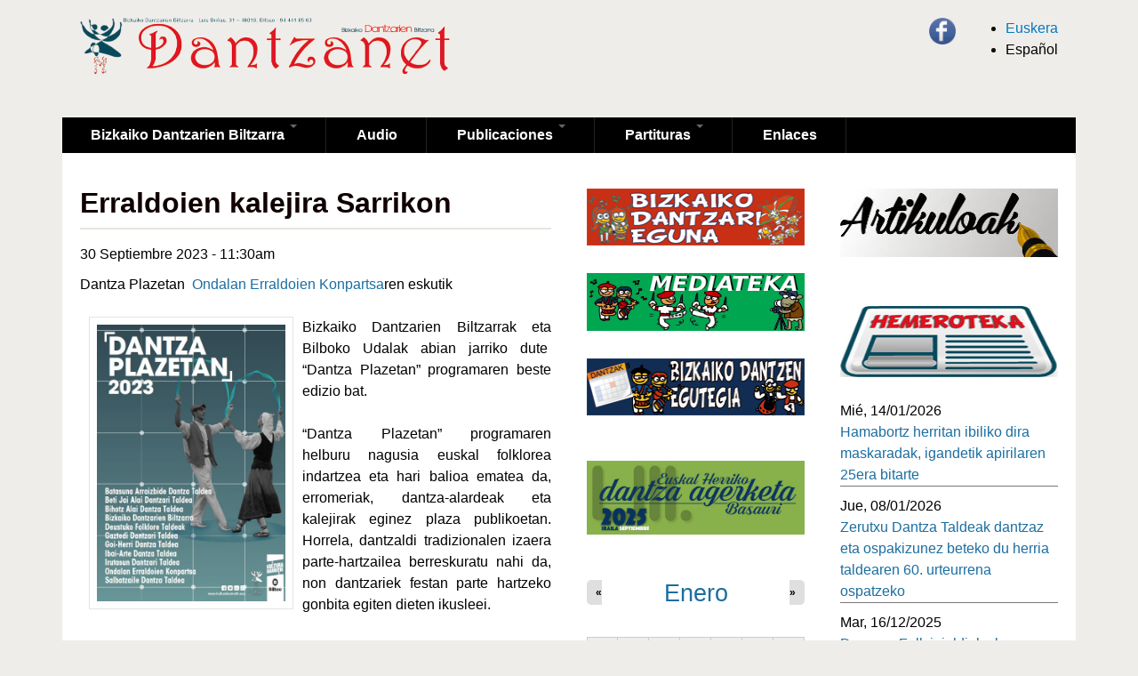

--- FILE ---
content_type: text/html; charset=utf-8
request_url: https://dantzanet.net/?q=es/node/2835
body_size: 8794
content:
<!DOCTYPE html>
<!--[if lt IE 7]><html class="lt-ie9 lt-ie8 lt-ie7" lang="es" dir="ltr"><![endif]-->
<!--[if IE 7]><html class="lt-ie9 lt-ie8" lang="es" dir="ltr"><![endif]-->
<!--[if IE 8]><html class="lt-ie9" lang="es" dir="ltr"><![endif]-->
<!--[if gt IE 8]><!--><html lang="es" dir="ltr"><!--<![endif]-->
<head>
<meta charset="utf-8" />
<meta name="Generator" content="Drupal 7 (http://drupal.org)" />
<link rel="canonical" href="/?q=es/node/2835" />
<link rel="shortlink" href="/?q=es/node/2835" />
<link rel="shortcut icon" href="https://dantzanet.net/sites/default/files/favicon_0.png" type="image/png" />
<meta name="viewport" content="width=device-width, initial-scale=1" />
<meta name="MobileOptimized" content="width" />
<meta name="HandheldFriendly" content="1" />
<meta name="apple-mobile-web-app-capable" content="yes" />
<title>Erraldoien kalejira Sarrikon | Dantzanet</title>
<link type="text/css" rel="stylesheet" href="https://dantzanet.net/sites/default/files/css/css_xE-rWrJf-fncB6ztZfd2huxqgxu4WO-qwma6Xer30m4.css" media="all" />
<link type="text/css" rel="stylesheet" href="https://dantzanet.net/sites/default/files/css/css_eey3-FOGkaD4fBZQiFvqQS6sAiz0f3rH9JzZdVVX5l8.css" media="screen" />
<style type="text/css" media="print">
<!--/*--><![CDATA[/*><!--*/
#sb-container{position:relative;}#sb-overlay{display:none;}#sb-wrapper{position:relative;top:0;left:0;}#sb-loading{display:none;}

/*]]>*/-->
</style>
<link type="text/css" rel="stylesheet" href="https://dantzanet.net/sites/default/files/css/css_DclgUcnbHhp_8jiA5X15k5g7FTH79FEYAPsX_sUPtEo.css" media="all" />
<link type="text/css" rel="stylesheet" href="https://dantzanet.net/sites/default/files/css/css_gKaw1UIEysQ1VuDB9_5ngg3gq206WmT7wH3_V1AQtrs.css" media="all" />
<link type="text/css" rel="stylesheet" href="https://cdnjs.cloudflare.com/ajax/libs/font-awesome/4.4.0/css/font-awesome.min.css" media="all" />
<link type="text/css" rel="stylesheet" href="https://dantzanet.net/sites/default/files/css/css_71KrFYORBJ9Be7BdV20kpexxexi_1j-lSiMva3cR2J4.css" media="all" />
<link type="text/css" rel="stylesheet" href="https://dantzanet.net/sites/default/files/css/css_rP5iJ-BWw4FVpOe_fVdjUyvLTPm1N_h8l6xOGKgf73Y.css" media="screen" />
<link type="text/css" rel="stylesheet" href="https://dantzanet.net/sites/default/files/css/css_YYdAcsFhCGB0pJYQEGnxjocwpgfmNVd7_-Q5bg05HsA.css" media="all" />
<link type="text/css" rel="stylesheet" href="https://dantzanet.net/sites/default/files/css/css_0-zz7-KcoCxEn3RkF0BJT6UZE98zYcOGB1Xy0R4bPZM.css" media="print" />
<link type="text/css" rel="stylesheet" href="https://dantzanet.net/sites/default/files/css/css_5j4aKsClYeudryC8_uXbX_WgJS3fwV7f0Vzq1Pci6-A.css" media="only screen" />
<link type="text/css" rel="stylesheet" href="https://dantzanet.net/sites/default/files/css/css_MqLAdMaKBPVyUn0ExrKAHs_I7dnD2uHsfPYEu2VOmdk.css" media="screen" />
<link type="text/css" rel="stylesheet" href="https://dantzanet.net/sites/default/files/css/css_ZDfxS_ciRgeCWQezLsyo3EMh5KWFbli5vMvCxpw0o9Q.css" media="only screen" />

<!--[if lt IE 9]>
<link type="text/css" rel="stylesheet" href="https://dantzanet.net/sites/default/files/css/css_3B05yNK4DyJJYoGG2Kmt7qwb7NMfEfSQ8d6U_U53ibw.css" media="screen" />
<![endif]-->
<script type="text/javascript" src="https://dantzanet.net/sites/all/modules/jquery_update/replace/jquery/1.12/jquery.min.js?v=1.12.4"></script>
<script type="text/javascript" src="https://dantzanet.net/misc/jquery-extend-3.4.0.js?v=1.12.4"></script>
<script type="text/javascript" src="https://dantzanet.net/misc/jquery-html-prefilter-3.5.0-backport.js?v=1.12.4"></script>
<script type="text/javascript" src="https://dantzanet.net/misc/jquery.once.js?v=1.2"></script>
<script type="text/javascript" src="https://dantzanet.net/misc/drupal.js?sut8ap"></script>
<script type="text/javascript" src="https://dantzanet.net/sites/all/modules/jquery_update/js/jquery_browser.js?v=0.0.1"></script>
<script type="text/javascript" src="https://dantzanet.net/sites/all/libraries/shadowbox-3.0.3/shadowbox.js?v=3.0.3"></script>
<script type="text/javascript" src="https://dantzanet.net/sites/all/modules/shadowbox/shadowbox_auto.js?v=3.0.3"></script>
<script type="text/javascript" src="https://dantzanet.net/sites/all/modules/eu_cookie_compliance/js/jquery.cookie-1.4.1.min.js?v=1.4.1"></script>
<script type="text/javascript" src="https://dantzanet.net/sites/all/modules/jquery_update/replace/jquery.form/4/jquery.form.min.js?v=4.2.1"></script>
<script type="text/javascript" src="https://dantzanet.net/misc/form-single-submit.js?v=7.98"></script>
<script type="text/javascript" src="https://dantzanet.net/misc/ajax.js?v=7.98"></script>
<script type="text/javascript" src="https://dantzanet.net/sites/all/modules/jquery_update/js/jquery_update.js?v=0.0.1"></script>
<script type="text/javascript" src="https://dantzanet.net/sites/default/files/languages/es_it8sgEUwl3iyUIFsXEL_ip1kXSxXIIxhcBy1ljX1UgI.js?sut8ap"></script>
<script type="text/javascript" src="https://dantzanet.net/sites/all/modules/views/js/base.js?sut8ap"></script>
<script type="text/javascript" src="https://dantzanet.net/misc/progress.js?v=7.98"></script>
<script type="text/javascript" src="https://dantzanet.net/sites/all/modules/views/js/ajax_view.js?sut8ap"></script>
<script type="text/javascript" src="https://dantzanet.net/sites/all/modules/tb_megamenu/js/tb-megamenu-frontend.js?sut8ap"></script>
<script type="text/javascript" src="https://dantzanet.net/sites/all/modules/tb_megamenu/js/tb-megamenu-touch.js?sut8ap"></script>
<script type="text/javascript" src="https://dantzanet.net/sites/all/modules/extlink/js/extlink.js?sut8ap"></script>
<script type="text/javascript" src="https://dantzanet.net/sites/all/themes/sky/js/scripts.js?sut8ap"></script>
<script type="text/javascript">
<!--//--><![CDATA[//><!--

          Shadowbox.path = "/sites/all/libraries/shadowbox-3.0.3/";
        
//--><!]]>
</script>
<script type="text/javascript">
<!--//--><![CDATA[//><!--
jQuery.extend(Drupal.settings, {"basePath":"\/","pathPrefix":"es\/","setHasJsCookie":0,"ajaxPageState":{"theme":"sky","theme_token":"K6lN7SmFz27_xOpCcBjS_Gvi1ofSCRf9-Ev8ScC6aoI","jquery_version":"1.12","jquery_version_token":"QCjKEtm3-CmaGKWdbDLXntXKiCY6G-FC_pzQDo3i76g","js":{"sites\/all\/modules\/jquery_update\/replace\/jquery\/1.12\/jquery.min.js":1,"misc\/jquery-extend-3.4.0.js":1,"misc\/jquery-html-prefilter-3.5.0-backport.js":1,"misc\/jquery.once.js":1,"misc\/drupal.js":1,"sites\/all\/modules\/jquery_update\/js\/jquery_browser.js":1,"sites\/all\/libraries\/shadowbox-3.0.3\/shadowbox.js":1,"sites\/all\/modules\/shadowbox\/shadowbox_auto.js":1,"sites\/all\/modules\/eu_cookie_compliance\/js\/jquery.cookie-1.4.1.min.js":1,"sites\/all\/modules\/jquery_update\/replace\/jquery.form\/4\/jquery.form.min.js":1,"misc\/form-single-submit.js":1,"misc\/ajax.js":1,"sites\/all\/modules\/jquery_update\/js\/jquery_update.js":1,"public:\/\/languages\/es_it8sgEUwl3iyUIFsXEL_ip1kXSxXIIxhcBy1ljX1UgI.js":1,"sites\/all\/modules\/views\/js\/base.js":1,"misc\/progress.js":1,"sites\/all\/modules\/views\/js\/ajax_view.js":1,"sites\/all\/modules\/tb_megamenu\/js\/tb-megamenu-frontend.js":1,"sites\/all\/modules\/tb_megamenu\/js\/tb-megamenu-touch.js":1,"sites\/all\/modules\/extlink\/js\/extlink.js":1,"sites\/all\/themes\/sky\/js\/scripts.js":1,"0":1},"css":{"modules\/system\/system.base.css":1,"modules\/system\/system.menus.css":1,"modules\/system\/system.messages.css":1,"modules\/system\/system.theme.css":1,"sites\/all\/libraries\/shadowbox-3.0.3\/shadowbox.css":1,"0":1,"modules\/book\/book.css":1,"sites\/all\/modules\/calendar\/css\/calendar_multiday.css":1,"modules\/comment\/comment.css":1,"sites\/all\/modules\/date\/date_repeat_field\/date_repeat_field.css":1,"modules\/field\/theme\/field.css":1,"modules\/node\/node.css":1,"modules\/search\/search.css":1,"modules\/user\/user.css":1,"sites\/all\/modules\/extlink\/css\/extlink.css":1,"sites\/all\/modules\/views\/css\/views.css":1,"sites\/all\/modules\/ckeditor\/css\/ckeditor.css":1,"sites\/all\/modules\/ctools\/css\/ctools.css":1,"sites\/all\/modules\/date\/date_views\/css\/date_views.css":1,"modules\/locale\/locale.css":1,"https:\/\/cdnjs.cloudflare.com\/ajax\/libs\/font-awesome\/4.4.0\/css\/font-awesome.min.css":1,"sites\/all\/modules\/tb_megamenu\/css\/bootstrap.css":1,"sites\/all\/modules\/tb_megamenu\/css\/base.css":1,"sites\/all\/modules\/tb_megamenu\/css\/default.css":1,"sites\/all\/modules\/tb_megamenu\/css\/compatibility.css":1,"sites\/all\/modules\/date\/date_api\/date.css":1,"sites\/all\/themes\/adaptivetheme\/at_core\/css\/at.settings.style.headings.css":1,"sites\/all\/themes\/adaptivetheme\/at_core\/css\/at.settings.style.image.css":1,"sites\/all\/themes\/adaptivetheme\/at_core\/css\/at.layout.css":1,"sites\/all\/themes\/sky\/css\/html-elements.css":1,"sites\/all\/themes\/sky\/css\/forms.css":1,"sites\/all\/themes\/sky\/css\/tables.css":1,"sites\/all\/themes\/sky\/css\/page.css":1,"sites\/all\/themes\/sky\/css\/articles.css":1,"sites\/all\/themes\/sky\/css\/comments.css":1,"sites\/all\/themes\/sky\/css\/fields.css":1,"sites\/all\/themes\/sky\/css\/blocks.css":1,"sites\/all\/themes\/sky\/css\/navigation.css":1,"sites\/all\/themes\/sky\/color\/colors.css":1,"sites\/all\/themes\/sky\/css\/sky.settings.style.css":1,"sites\/all\/themes\/sky\/css\/print.css":1,"public:\/\/adaptivetheme\/sky_files\/sky.responsive.layout.css":1,"public:\/\/adaptivetheme\/sky_files\/sky.fonts.css":1,"public:\/\/adaptivetheme\/sky_files\/sky.responsive.styles.css":1,"public:\/\/adaptivetheme\/sky_files\/sky.lt-ie9.layout.css":1}},"shadowbox":{"animate":1,"animateFade":1,"animSequence":"wh","auto_enable_all_images":1,"auto_gallery":1,"autoplayMovies":true,"continuous":0,"counterLimit":"10","counterType":"default","displayCounter":1,"displayNav":1,"enableKeys":1,"fadeDuration":"0.35","handleOversize":"resize","handleUnsupported":"link","initialHeight":160,"initialWidth":320,"language":"es","modal":false,"overlayColor":"#000","overlayOpacity":"0.85","resizeDuration":"0.35","showMovieControls":1,"slideshowDelay":"0","viewportPadding":20,"useSizzle":0},"views":{"ajax_path":"\/?q=es\/views\/ajax","ajaxViews":{"views_dom_id:ee95644f18293e84afdecfe0f1197edb":{"view_name":"calendar","view_display_id":"block_1","view_args":"2026-01","view_path":"node\/2835","view_base_path":"calendar-node-field-event-date\/month","view_dom_id":"ee95644f18293e84afdecfe0f1197edb","pager_element":0}}},"urlIsAjaxTrusted":{"\/?q=es\/views\/ajax":true,"\/?q=es\/search\/node":true,"\/?q=es\/node\/2835":true},"extlink":{"extTarget":"_blank","extClass":0,"extLabel":"(link is external)","extImgClass":0,"extIconPlacement":"append","extSubdomains":1,"extExclude":"","extInclude":"","extCssExclude":"","extCssExplicit":"","extAlert":0,"extAlertText":"\u003Cp\u003EThis link will take you to an external web site. We are not responsible for their content.\u003C\/p\u003E","mailtoClass":"mailto","mailtoLabel":"(link sends e-mail)","extUseFontAwesome":false},"adaptivetheme":{"sky":{"layout_settings":{"bigscreen":"two-sidebars-right","tablet_landscape":"three-col-grail","tablet_portrait":"one-col-vert","smalltouch_landscape":"one-col-vert","smalltouch_portrait":"one-col-stack"},"media_query_settings":{"bigscreen":"only screen and (min-width:1025px)","tablet_landscape":"only screen and (min-width:769px) and (max-width:1024px)","tablet_portrait":"only screen and (min-width:481px) and (max-width:768px)","smalltouch_landscape":"only screen and (min-width:321px) and (max-width:480px)","smalltouch_portrait":"only screen and (max-width:320px)"}}}});
//--><!]]>
</script>
<!--[if lt IE 9]>
<script src="https://dantzanet.net/sites/all/themes/adaptivetheme/at_core/scripts/html5.js?sut8ap"></script>
<![endif]-->
</head>
<body class="html not-front not-logged-in two-sidebars page-node page-node- page-node-2835 node-type-event i18n-es site-name-hidden atr-7.x-3.x atv-7.x-3.1 lang-es site-name-dantzanet section-node color-scheme-default sky bs-n bb-n mb-dd mbp-l rc-6 rct-6">
  <div id="skip-link" class="nocontent">
    <a href="#main-content" class="element-invisible element-focusable">Pasar al contenido principal</a>
  </div>
    <div id="page" class="container page ssc-n ssw-n ssa-l sss-n btc-n btw-b bta-l bts-n ntc-n ntw-b nta-l nts-n ctc-n ctw-b cta-l cts-n ptc-n ptw-b pta-l pts-n with-footer">

  
  <header id="header" class="clearfix" role="banner">

          <!-- start: Branding -->
      <div id="branding" class="branding-elements clearfix">

                  <div id="logo">
            <a href="/?q=es"><img class="site-logo" src="https://dantzanet.net/sites/default/files/dantzanet.png" alt="Dantzanet" /></a>          </div>
        
                  <!-- start: Site name and Slogan hgroup -->
          <div id="name-and-slogan" class="element-invisible h-group" id="name-and-slogan">

                          <h1 id="site-name" class="element-invisible" id="site-name"><a href="/?q=es" title="Página de inicio">Dantzanet</a></h1>
            
            
          </div><!-- /end #name-and-slogan -->

        
      </div><!-- /end #branding -->
    
    <div class="region region-header"><div class="region-inner clearfix"><div id="block-locale-language" class="block block-locale no-title odd first block-count-1 block-region-header block-language"  role="complementary"><div class="block-inner clearfix">  
  
  <div class="block-content content no-title"><ul class="language-switcher-locale-url"><li class="eu first"><a href="/?q=eu/node/2835" class="language-link" xml:lang="eu">Euskera</a></li><li class="es last active"><a href="/?q=es/node/2835" class="language-link active" xml:lang="es">Español</a></li></ul></div>
  </div></div><div id="block-block-35" class="block block-block no-title even last block-count-2 block-region-header block-35" ><div class="block-inner clearfix">  
  
  <div class="block-content content no-title"><p><a href="https://www.facebook.com/profile.php?id=100092646202798" target="_blank"><img alt="" src="/sites/default/files/bideoak/facebook.png" style="height:30px; width:30px" /></a></p>
</div>
  </div></div></div></div>    <div id="menu-bar" class="nav clearfix"><h2 class="menu-toggle"><a href="#">Menú</a></h2><nav id="block-tb-megamenu-main-menu" class="block block-tb-megamenu no-title menu-wrapper menu-bar-wrapper clearfix odd first last block-count-3 block-region-menu-bar block-main-menu" >  
  
  <div  class="tb-megamenu tb-megamenu-main-menu" role="navigation" aria-label="Main navigation">
      <button data-target=".nav-collapse" data-toggle="collapse" class="btn btn-navbar tb-megamenu-button" type="button">
      <i class="fa fa-reorder"></i>
    </button>
    <div class="nav-collapse  always-show">
    <ul  class="tb-megamenu-nav nav level-0 items-12">
    <li  data-id="1626" data-level="1" data-type="menu_item" data-class="" data-xicon="" data-caption="" data-alignsub="" data-group="0" data-hidewcol="0" data-hidesub="0" class="tb-megamenu-item level-1 mega dropdown">
          <a href="/?q=es/node/44"  class="dropdown-toggle" title="Bizkaiko Dantzarien Biltzarra">
                Bizkaiko Dantzarien Biltzarra                  <span class="caret"></span>
                      </a>
        <div  data-class="" data-width="" class="tb-megamenu-submenu dropdown-menu mega-dropdown-menu nav-child">
  <div class="mega-dropdown-inner">
    <div  class="tb-megamenu-row row-fluid">
  <div  data-class="" data-width="12" data-hidewcol="0" id="tb-megamenu-column-1" class="tb-megamenu-column span12  mega-col-nav">
  <div class="tb-megamenu-column-inner mega-inner clearfix">
        <ul  class="tb-megamenu-subnav mega-nav level-1 items-3">
    <li  data-id="1627" data-level="2" data-type="menu_item" data-class="" data-xicon="" data-caption="" data-alignsub="" data-group="0" data-hidewcol="0" data-hidesub="0" class="tb-megamenu-item level-2 mega">
          <a href="/?q=es/node/3315"  title="EUSKAL HERRIKO DANTZA AGERKETA - BASAURI">
                DANTZA AGERKETA                       </a>
          </li>

  <li  data-id="1628" data-level="2" data-type="menu_item" data-class="" data-xicon="" data-caption="" data-alignsub="" data-group="0" data-hidewcol="0" data-hidesub="0" class="tb-megamenu-item level-2 mega">
          <a href="/?q=es/node/295"  title="37. EZPATADANTZARI EGUNA - IZURTZAN">
                EZPATADANTZARI EGUNA                      </a>
          </li>

  <li  data-id="1629" data-level="2" data-type="menu_item" data-class="" data-xicon="" data-caption="" data-alignsub="" data-group="0" data-hidewcol="0" data-hidesub="0" class="tb-megamenu-item level-2 mega">
          <a href="/?q=es/node/341"  title="CURSOS">
                CURSOS                      </a>
          </li>
</ul>
  </div>
</div>
</div>
  </div>
</div>
  </li>

  <li  data-id="1897" data-level="1" data-type="menu_item" data-class="" data-xicon="" data-caption="" data-alignsub="" data-group="0" data-hidewcol="0" data-hidesub="0" class="tb-megamenu-item level-1 mega">
          <a href="/?q=es/node/85"  title="Audio">
                Audio                      </a>
          </li>

  <li  data-id="1662" data-level="1" data-type="menu_item" data-class="" data-xicon="" data-caption="" data-alignsub="" data-group="0" data-hidewcol="0" data-hidesub="0" class="tb-megamenu-item level-1 mega dropdown">
          <a href="/?q=es/argitalpenak"  class="dropdown-toggle" title="Publicaciones">
                Publicaciones                  <span class="caret"></span>
                      </a>
        <div  data-class="" data-width="" class="tb-megamenu-submenu dropdown-menu mega-dropdown-menu nav-child">
  <div class="mega-dropdown-inner">
    <div  class="tb-megamenu-row row-fluid">
  <div  data-class="" data-width="12" data-hidewcol="0" id="tb-megamenu-column-2" class="tb-megamenu-column span12  mega-col-nav">
  <div class="tb-megamenu-column-inner mega-inner clearfix">
        <ul  class="tb-megamenu-subnav mega-nav level-1 items-6">
    <li  data-id="1663" data-level="2" data-type="menu_item" data-class="" data-xicon="" data-caption="" data-alignsub="" data-group="0" data-hidewcol="0" data-hidesub="0" class="tb-megamenu-item level-2 mega">
          <a href="/?q=es/taxonomy/term/24"  title="DVD - Video">
                DVD - Video                      </a>
          </li>

  <li  data-id="1664" data-level="2" data-type="menu_item" data-class="" data-xicon="" data-caption="" data-alignsub="" data-group="0" data-hidewcol="0" data-hidesub="0" class="tb-megamenu-item level-2 mega">
          <a href="/?q=es/taxonomy/term/26"  title="Discos">
                Discos                      </a>
          </li>

  <li  data-id="1665" data-level="2" data-type="menu_item" data-class="" data-xicon="" data-caption="" data-alignsub="" data-group="0" data-hidewcol="0" data-hidesub="0" class="tb-megamenu-item level-2 mega">
          <a href="/?q=es/taxonomy/term/27"  title="Dantzariak">
                Dantzariak                      </a>
          </li>

  <li  data-id="1666" data-level="2" data-type="menu_item" data-class="" data-xicon="" data-caption="" data-alignsub="" data-group="0" data-hidewcol="0" data-hidesub="0" class="tb-megamenu-item level-2 mega">
          <a href="/?q=es/taxonomy/term/23"  title="Boletin">
                Boletin                      </a>
          </li>

  <li  data-id="1667" data-level="2" data-type="menu_item" data-class="" data-xicon="" data-caption="" data-alignsub="" data-group="0" data-hidewcol="0" data-hidesub="0" class="tb-megamenu-item level-2 mega">
          <a href="/?q=es/taxonomy/term/31"  title="CD-ROM">
                CD-ROM                      </a>
          </li>

  <li  data-id="1668" data-level="2" data-type="menu_item" data-class="" data-xicon="" data-caption="" data-alignsub="" data-group="0" data-hidewcol="0" data-hidesub="0" class="tb-megamenu-item level-2 mega">
          <a href="/?q=es/taxonomy/term/25"  title="Libros">
                Libros                      </a>
          </li>
</ul>
  </div>
</div>
</div>
  </div>
</div>
  </li>

  <li  data-id="1651" data-level="1" data-type="menu_item" data-class="" data-xicon="" data-caption="" data-alignsub="" data-group="0" data-hidewcol="0" data-hidesub="0" class="tb-megamenu-item level-1 mega dropdown">
          <a href="/?q=es/node/44"  class="dropdown-toggle" title="PARTITURAK">
                Partituras                  <span class="caret"></span>
                      </a>
        <div  data-class="" data-width="" class="tb-megamenu-submenu dropdown-menu mega-dropdown-menu nav-child">
  <div class="mega-dropdown-inner">
    <div  class="tb-megamenu-row row-fluid">
  <div  data-class="" data-width="12" data-hidewcol="0" id="tb-megamenu-column-3" class="tb-megamenu-column span12  mega-col-nav">
  <div class="tb-megamenu-column-inner mega-inner clearfix">
        <ul  class="tb-megamenu-subnav mega-nav level-1 items-8">
    <li  data-id="1653" data-level="2" data-type="menu_item" data-class="" data-xicon="" data-caption="" data-alignsub="" data-group="0" data-hidewcol="0" data-hidesub="0" class="tb-megamenu-item level-2 mega">
          <a href="/?q=es/node/317"  title="Andreen Soka Dantza">
                Andreen Soka Dantza                      </a>
          </li>

  <li  data-id="1652" data-level="2" data-type="menu_item" data-class="" data-xicon="" data-caption="" data-alignsub="" data-group="0" data-hidewcol="0" data-hidesub="0" class="tb-megamenu-item level-2 mega">
          <a href="/?q=es/node/316"  title="Dantzari Dantza">
                Dantzari Dantza                      </a>
          </li>

  <li  data-id="1654" data-level="2" data-type="menu_item" data-class="" data-xicon="" data-caption="" data-alignsub="" data-group="0" data-hidewcol="0" data-hidesub="0" class="tb-megamenu-item level-2 mega">
          <a href="/?q=es/node/318"  title="Gorularien dantzak">
                Gorularien dantzak                      </a>
          </li>

  <li  data-id="1655" data-level="2" data-type="menu_item" data-class="" data-xicon="" data-caption="" data-alignsub="" data-group="0" data-hidewcol="0" data-hidesub="0" class="tb-megamenu-item level-2 mega">
          <a href="/?q=es/node/319"  title="Xemeingo Ezpata dantza">
                Xemeingo Ezpata dantza                      </a>
          </li>

  <li  data-id="1656" data-level="2" data-type="menu_item" data-class="" data-xicon="" data-caption="" data-alignsub="" data-group="0" data-hidewcol="0" data-hidesub="0" class="tb-megamenu-item level-2 mega">
          <a href="/?q=es/node/320"  title="Mahigainekoa">
                Mahigainekoa                      </a>
          </li>

  <li  data-id="1657" data-level="2" data-type="menu_item" data-class="" data-xicon="" data-caption="" data-alignsub="" data-group="0" data-hidewcol="0" data-hidesub="0" class="tb-megamenu-item level-2 mega">
          <a href="/?q=es/node/321"  title="Kaixarranka">
                Kaixarranka                      </a>
          </li>

  <li  data-id="1660" data-level="2" data-type="menu_item" data-class="" data-xicon="" data-caption="" data-alignsub="" data-group="0" data-hidewcol="0" data-hidesub="0" class="tb-megamenu-item level-2 mega">
          <a href="/?q=es/node/324"  title="Alboka">
                Alboka                      </a>
          </li>

  <li  data-id="1659" data-level="2" data-type="menu_item" data-class="" data-xicon="" data-caption="" data-alignsub="" data-group="0" data-hidewcol="0" data-hidesub="0" class="tb-megamenu-item level-2 mega">
          <a href="/?q=es/node/323"  title="Busturialdeko Soka dantza">
                Busturialdeko Soka dantza                      </a>
          </li>
</ul>
  </div>
</div>
</div>
  </div>
</div>
  </li>

  <li  data-id="1661" data-level="1" data-type="menu_item" data-class="" data-xicon="" data-caption="" data-alignsub="" data-group="0" data-hidewcol="0" data-hidesub="0" class="tb-megamenu-item level-1 mega">
          <a href="/?q=es/node/279"  title="Loturak">
                Enlaces                      </a>
          </li>
</ul>
      </div>
  </div>

  </nav></div>
  </header>

  <div id="columns" class="no-menu-bar">
    <div class="columns-inner clearfix">

                  
      
      
      <div id="content-column">
        <div class="content-inner">

          
          <section id="main-content" role="main">

                                      <header id="main-content-header">

                                  <h1 id="page-title">
                    Erraldoien kalejira Sarrikon                  </h1>
                
                
              </header>
                        
            <!-- region: Main Content -->
                          <div id="content">
                <div id="block-system-main" class="block block-system no-title odd first last block-count-4 block-region-content block-main" >  
  
  <article id="node-2835" class="node node-event article odd node-lang-und node-full ia-n clearfix" role="article">

  
  
      <header class="node-header">

      
      
      
    </header>
  
  
  <div class="node-content">
  <div class="field field-name-field-event-date field-type-datetime field-label-hidden view-mode-full"><div class="field-items"><div class="field-item even"><span  class="date-display-single">30 Septiembre 2023 - 11:30am</span></div></div></div><div class="field field-name-body field-type-text-with-summary field-label-hidden view-mode-full"><div class="field-items"><div class="field-item even"><div class="field field-name-body field-type-text-with-summary field-label-hidden view-mode-full">
<div class="field-items">
<div class="field-item even">
<div class="field field-name-body field-type-text-with-summary field-label-hidden view-mode-full">
<div class="field-items">
<div class="field-item even">
<p class="rtejustify">Dantza Plazetan  <a href="http://ondalan.eus/" rel="noopener noreferrer" target="_blank">Ondalan Erraldoien Konpartsa</a>ren eskutik</p>
<p class="rtejustify"><img alt="Dantza Plazetan 2023" src="https://dantzanet.net/sites/default/files/bideoak/DantzaPlazetan2023.jpeg" style="float:left; margin-left:10px; margin-right:10px; width:40%" />Bizkaiko Dantzarien Biltzarrak eta Bilboko Udalak abian jarriko dute  “Dantza Plazetan” programaren beste edizio bat.</p>
<p class="rtejustify">“Dantza Plazetan” programaren helburu nagusia euskal folklorea indartzea eta hari balioa ematea da, erromeriak, dantza-alardeak eta kalejirak eginez plaza publikoetan. Horrela, dantzaldi tradizionalen izaera parte-hartzailea berreskuratu nahi da, non dantzariek festan parte hartzeko gonbita egiten dieten ikusleei.</p>
<p class="rtejustify">Plazetan es uno de los programas culturales de mayor tradición en Bilbao. Su objetivo es potenciar el folklore popular vasco a través de la celebración de romerías populares, alardes de danzas y pasacalles en las plazas y vías públicas.</p>
<p class="rteright"><a href="https://dantzanet.net/?q=eu/node/2816">Info gehiago</a></p>
</div>
</div>
</div>
</div>
</div>
</div>
</div></div></div>  </div>

      <nav class="clearfix"><ul class="links inline"><li class="service-links-facebook first"><a href="https://www.facebook.com/sharer.php?u=https%3A//dantzanet.net/%3Fq%3Des/node/2835&amp;t=Erraldoien%20kalejira%20Sarrikon" title="Share on Facebook" class="service-links-facebook" rel="nofollow" target="_blank"><img class="image-style-none" src="https://dantzanet.net/modules/service_links/images/facebook.png" alt="Facebook logo" /></a></li><li class="service-links-google-plus"><a href="https://plus.google.com/share?url=https%3A//dantzanet.net/%3Fq%3Des/node/2835" title="Share this on Google+" class="service-links-google-plus" rel="nofollow" target="_blank"><img class="image-style-none" src="https://dantzanet.net/modules/service_links/images/google_plus.png" alt="Google+ logo" /></a></li><li class="service-links-twitter last"><a href="https://twitter.com/share?url=https%3A//dantzanet.net/%3Fq%3Des/node/2835&amp;text=Erraldoien%20kalejira%20Sarrikon" title="Share this on Twitter" class="service-links-twitter" rel="nofollow" target="_blank"><img class="image-style-none" src="https://dantzanet.net/modules/service_links/images/twitter.png" alt="Twitter logo" /></a></li></ul></nav>
  
  
</article>

  </div>              </div>
            
            
          </section>

          
        </div>
      </div>

      <div class="region region-sidebar-first sidebar"><div class="region-inner clearfix"><div id="block-block-8" class="block block-block no-title odd first block-count-5 block-region-sidebar-first block-8" ><div class="block-inner clearfix">  
  
  <div class="block-content content no-title"><p class="rtecenter"><a href="http://dantzarieguna.net/" target="_blank"><img alt="DEguna" src="/sites/default/files/bideoak/DEguna.png" style="height:64px; width:250px" /></a></p>
<p class="rtecenter"><a href="http://dantzanet.com" target="_blank"><img alt="mediateka" src="/sites/default/files/bideoak/mediateka.png" style="height:65px; width:250px" /></a></p>
<p class="rtecenter"><a href="http://www.dantzanet.net/?q=eu/node/1338#overlay-context=eu%3Fq%3Deu"><img alt="Dantzen egutegia" src="/sites/default/files/bideoak/egutegia.png" style="height:64px; width:250px" /></a></p>
</div>
  </div></div><div id="block-block-46" class="block block-block no-title even block-count-6 block-region-sidebar-first block-46" ><div class="block-inner clearfix">  
  
  <div class="block-content content no-title"><p><a href="https://www.dantzanet.net/?q=eu/node/3310"><img alt="53 Agerketa" src="/sites/default/files/bideoak/BannerAgerketa.jpg" style="width:100%" /></a></p>
</div>
  </div></div><div id="block-views-calendar-block-1" class="block block-views no-title odd block-count-7 block-region-sidebar-first block-calendar-block-1" ><div class="block-inner clearfix">  
  
  <div class="block-content content no-title"><div class="view view-calendar view-id-calendar view-display-id-block_1 view-dom-id-ee95644f18293e84afdecfe0f1197edb">
            <div class="view-header">
          <div class="date-nav-wrapper clearfix">
    <div class="date-nav item-list">
      <div class="date-heading">
        <h3><a href="https://dantzanet.net/?q=es/calendar-node-field-event-date/month/2026-01" title="View full page month">Enero</a></h3>
      </div>
      <ul class="pager">
              <li class="date-prev">
          <a href="https://dantzanet.net/?q=es/node/2835&amp;mini=2025-12" title="Navigate to previous month" rel="nofollow">&laquo;</a>        </li>
                    <li class="date-next">
          <a href="https://dantzanet.net/?q=es/node/2835&amp;mini=2026-02" title="Navigate to next month" rel="nofollow">&raquo;</a>        </li>
            </ul>
    </div>
  </div>
    </div>
  
  
  
      <div class="view-content">
      <div class="calendar-calendar"><div class="month-view">
<table class="mini">
  <thead>
    <tr>
              <th class="days mon">
          L        </th>
              <th class="days tue">
          M        </th>
              <th class="days wed">
          M        </th>
              <th class="days thu">
          J        </th>
              <th class="days fri">
          V        </th>
              <th class="days sat">
          S        </th>
              <th class="days sun">
          D        </th>
          </tr>
  </thead>
  <tbody>
          <tr>
                  <td id="calendar-2025-12-29" class="mon mini empty">
            <div class="calendar-empty">&nbsp;</div>
          </td>
                  <td id="calendar-2025-12-30" class="tue mini empty">
            <div class="calendar-empty">&nbsp;</div>
          </td>
                  <td id="calendar-2025-12-31" class="wed mini empty">
            <div class="calendar-empty">&nbsp;</div>
          </td>
                  <td id="calendar-2026-01-01" class="thu mini past has-no-events">
            <div class="month mini-day-off"> 1 </div>
<div class="calendar-empty">&nbsp;</div>
          </td>
                  <td id="calendar-2026-01-02" class="fri mini past has-no-events">
            <div class="month mini-day-off"> 2 </div>
<div class="calendar-empty">&nbsp;</div>
          </td>
                  <td id="calendar-2026-01-03" class="sat mini past has-no-events">
            <div class="month mini-day-off"> 3 </div>
<div class="calendar-empty">&nbsp;</div>
          </td>
                  <td id="calendar-2026-01-04" class="sun mini past has-no-events">
            <div class="month mini-day-off"> 4 </div>
<div class="calendar-empty">&nbsp;</div>
          </td>
              </tr>
          <tr>
                  <td id="calendar-2026-01-05" class="mon mini past has-no-events">
            <div class="month mini-day-off"> 5 </div>
<div class="calendar-empty">&nbsp;</div>
          </td>
                  <td id="calendar-2026-01-06" class="tue mini past has-no-events">
            <div class="month mini-day-off"> 6 </div>
<div class="calendar-empty">&nbsp;</div>
          </td>
                  <td id="calendar-2026-01-07" class="wed mini past has-no-events">
            <div class="month mini-day-off"> 7 </div>
<div class="calendar-empty">&nbsp;</div>
          </td>
                  <td id="calendar-2026-01-08" class="thu mini past has-no-events">
            <div class="month mini-day-off"> 8 </div>
<div class="calendar-empty">&nbsp;</div>
          </td>
                  <td id="calendar-2026-01-09" class="fri mini past has-no-events">
            <div class="month mini-day-off"> 9 </div>
<div class="calendar-empty">&nbsp;</div>
          </td>
                  <td id="calendar-2026-01-10" class="sat mini past has-no-events">
            <div class="month mini-day-off"> 10 </div>
<div class="calendar-empty">&nbsp;</div>
          </td>
                  <td id="calendar-2026-01-11" class="sun mini past has-no-events">
            <div class="month mini-day-off"> 11 </div>
<div class="calendar-empty">&nbsp;</div>
          </td>
              </tr>
          <tr>
                  <td id="calendar-2026-01-12" class="mon mini past has-no-events">
            <div class="month mini-day-off"> 12 </div>
<div class="calendar-empty">&nbsp;</div>
          </td>
                  <td id="calendar-2026-01-13" class="tue mini past has-no-events">
            <div class="month mini-day-off"> 13 </div>
<div class="calendar-empty">&nbsp;</div>
          </td>
                  <td id="calendar-2026-01-14" class="wed mini today has-no-events">
            <div class="month mini-day-off"> 14 </div>
<div class="calendar-empty">&nbsp;</div>
          </td>
                  <td id="calendar-2026-01-15" class="thu mini future has-no-events">
            <div class="month mini-day-off"> 15 </div>
<div class="calendar-empty">&nbsp;</div>
          </td>
                  <td id="calendar-2026-01-16" class="fri mini future has-no-events">
            <div class="month mini-day-off"> 16 </div>
<div class="calendar-empty">&nbsp;</div>
          </td>
                  <td id="calendar-2026-01-17" class="sat mini future has-no-events">
            <div class="month mini-day-off"> 17 </div>
<div class="calendar-empty">&nbsp;</div>
          </td>
                  <td id="calendar-2026-01-18" class="sun mini future has-no-events">
            <div class="month mini-day-off"> 18 </div>
<div class="calendar-empty">&nbsp;</div>
          </td>
              </tr>
          <tr>
                  <td id="calendar-2026-01-19" class="mon mini future has-no-events">
            <div class="month mini-day-off"> 19 </div>
<div class="calendar-empty">&nbsp;</div>
          </td>
                  <td id="calendar-2026-01-20" class="tue mini future has-no-events">
            <div class="month mini-day-off"> 20 </div>
<div class="calendar-empty">&nbsp;</div>
          </td>
                  <td id="calendar-2026-01-21" class="wed mini future has-no-events">
            <div class="month mini-day-off"> 21 </div>
<div class="calendar-empty">&nbsp;</div>
          </td>
                  <td id="calendar-2026-01-22" class="thu mini future has-no-events">
            <div class="month mini-day-off"> 22 </div>
<div class="calendar-empty">&nbsp;</div>
          </td>
                  <td id="calendar-2026-01-23" class="fri mini future has-no-events">
            <div class="month mini-day-off"> 23 </div>
<div class="calendar-empty">&nbsp;</div>
          </td>
                  <td id="calendar-2026-01-24" class="sat mini future has-no-events">
            <div class="month mini-day-off"> 24 </div>
<div class="calendar-empty">&nbsp;</div>
          </td>
                  <td id="calendar-2026-01-25" class="sun mini future has-no-events">
            <div class="month mini-day-off"> 25 </div>
<div class="calendar-empty">&nbsp;</div>
          </td>
              </tr>
          <tr>
                  <td id="calendar-2026-01-26" class="mon mini future has-no-events">
            <div class="month mini-day-off"> 26 </div>
<div class="calendar-empty">&nbsp;</div>
          </td>
                  <td id="calendar-2026-01-27" class="tue mini future has-no-events">
            <div class="month mini-day-off"> 27 </div>
<div class="calendar-empty">&nbsp;</div>
          </td>
                  <td id="calendar-2026-01-28" class="wed mini future has-no-events">
            <div class="month mini-day-off"> 28 </div>
<div class="calendar-empty">&nbsp;</div>
          </td>
                  <td id="calendar-2026-01-29" class="thu mini future has-no-events">
            <div class="month mini-day-off"> 29 </div>
<div class="calendar-empty">&nbsp;</div>
          </td>
                  <td id="calendar-2026-01-30" class="fri mini future has-no-events">
            <div class="month mini-day-off"> 30 </div>
<div class="calendar-empty">&nbsp;</div>
          </td>
                  <td id="calendar-2026-01-31" class="sat mini future has-no-events">
            <div class="month mini-day-off"> 31 </div>
<div class="calendar-empty">&nbsp;</div>
          </td>
                  <td id="calendar-2026-02-01" class="sun mini empty">
            <div class="calendar-empty">&nbsp;</div>
          </td>
              </tr>
      </tbody>
</table>
</div></div>
    </div>
  
  
  
  
  
  
</div></div>
  </div></div><div id="block-search-form" class="block block-search no-title even last block-count-8 block-region-sidebar-first block-form"  role="search"><div class="block-inner clearfix">  
  
  <div class="block-content content no-title"><form action="/?q=es/node/2835" method="post" id="search-block-form" accept-charset="UTF-8"><div><div class="container-inline">
      <h2 class="element-invisible">Formulario de búsqueda</h2>
    <div class="form-item form-type-textfield form-item-search-block-form">
  <label class="element-invisible" for="edit-search-block-form--2">Buscar </label>
 <input title="Escriba lo que quiere buscar." type="search" id="edit-search-block-form--2" name="search_block_form" value="" size="15" maxlength="128" class="form-text" />
</div>
<div class="form-actions form-wrapper" id="edit-actions"><input type="submit" id="edit-submit" name="op" value="Buscar" class="form-submit" /></div><input type="hidden" name="form_build_id" value="form-4SN4Z3QBBoXxqpgmrQNo27WhGZtkbp5miXDrDzFlQnk" />
<input type="hidden" name="form_id" value="search_block_form" />
</div>
</div></form></div>
  </div></div></div></div>      <div class="region region-sidebar-second sidebar"><div class="region-inner clearfix"><div id="block-block-32" class="block block-block no-title odd first block-count-9 block-region-sidebar-second block-32" ><div class="block-inner clearfix">  
  
  <div class="block-content content no-title"><p class="rtecenter"><a href="/taxonomy/term/35"><img alt="Artikuloak" src="/sites/default/files/bideoak/artikuloak_web.jpg" style="height:77px; width:250px" /></a></p>
</div>
  </div></div><div id="block-views-hemeroteka-block" class="block block-views no-title even block-count-10 block-region-sidebar-second block-hemeroteka-block" ><div class="block-inner clearfix">  
  
  <div class="block-content content no-title"><div class="view view-hemeroteka view-id-hemeroteka view-display-id-block view-dom-id-45b035e6c3a969f374d3aeef7965d90a">
            <div class="view-header">
      <p><a href="http://www.dantzanet.net/hemeroteka"><img alt="" src="/sites/default/files/bideoak/hemeroteka.png" style="height: 80px; width: 250px; float: left;" /></a></p>
<p><br /></p>
<p><br /></p>
    </div>
  
  
  
      <div class="view-content">
        <div class="views-row views-row-1 views-row-odd views-row-first hemeroteka">
      
  <div class="views-field views-field-field-data">        <div class="field-content"><span  class="date-display-single">Mié, 14/01/2026</span></div>  </div>  
  <div class="views-field views-field-title">        <span class="field-content"><a href="/?q=es/node/3347">Hamabortz herritan ibiliko dira maskaradak, igandetik apirilaren 25era bitarte</a></span>  </div>  </div>
  <div class="views-row views-row-2 views-row-even hemeroteka">
      
  <div class="views-field views-field-field-data">        <div class="field-content"><span  class="date-display-single">Jue, 08/01/2026</span></div>  </div>  
  <div class="views-field views-field-title">        <span class="field-content"><a href="/?q=es/node/3344">Zerutxu Dantza Taldeak dantzaz eta ospakizunez beteko du herria taldearen 60. urteurrena ospatzeko</a></span>  </div>  </div>
  <div class="views-row views-row-3 views-row-odd hemeroteka">
      
  <div class="views-field views-field-field-data">        <div class="field-content"><span  class="date-display-single">Mar, 16/12/2025</span></div>  </div>  
  <div class="views-field views-field-title">        <span class="field-content"><a href="/?q=es/node/3345">Durango Folk jaialdiak ehun dantzari baino gehiago bilduko ditu</a></span>  </div>  </div>
  <div class="views-row views-row-4 views-row-even hemeroteka">
      
  <div class="views-field views-field-field-data">        <div class="field-content"><span  class="date-display-single">Mar, 16/12/2025</span></div>  </div>  
  <div class="views-field views-field-title">        <span class="field-content"><a href="/?q=es/node/3346">Elgoibarko Haritz dantza taldea izango da &#039;Durangon Folk&#039; jaialdiko talde gonbidatua</a></span>  </div>  </div>
  <div class="views-row views-row-5 views-row-odd hemeroteka">
      
  <div class="views-field views-field-field-data">        <div class="field-content"><span  class="date-display-single">Mié, 05/11/2025</span></div>  </div>  
  <div class="views-field views-field-title">        <span class="field-content"><a href="/?q=es/node/3340">Eskualdeko 150 dantzari ingururen topagunea</a></span>  </div>  </div>
  <div class="views-row views-row-6 views-row-even hemeroteka">
      
  <div class="views-field views-field-field-data">        <div class="field-content"><span  class="date-display-single">Dom, 26/10/2025</span></div>  </div>  
  <div class="views-field views-field-title">        <span class="field-content"><a href="/?q=es/node/3337">Umeen Euskal Jaia ospatuko da gaur</a></span>  </div>  </div>
  <div class="views-row views-row-7 views-row-odd hemeroteka">
      
  <div class="views-field views-field-field-data">        <div class="field-content"><span  class="date-display-single">Lun, 20/10/2025</span></div>  </div>  
  <div class="views-field views-field-title">        <span class="field-content"><a href="/?q=es/node/3332">35 urte Derio dantzan jarriz</a></span>  </div>  </div>
  <div class="views-row views-row-8 views-row-even hemeroteka">
      
  <div class="views-field views-field-field-data">        <div class="field-content"><span  class="date-display-single">Vie, 10/10/2025</span></div>  </div>  
  <div class="views-field views-field-title">        <span class="field-content"><a href="/?q=es/node/3328">Gazte Berri Dantza Taldea culmina su 60 cumpleaños</a></span>  </div>  </div>
  <div class="views-row views-row-9 views-row-odd hemeroteka">
      
  <div class="views-field views-field-field-data">        <div class="field-content"><span  class="date-display-single">Vie, 10/10/2025</span></div>  </div>  
  <div class="views-field views-field-title">        <span class="field-content"><a href="/?q=es/node/3329">Getxoko dantza-taldeek Itzubaltzeta/Romo hartuko dute zapatuan</a></span>  </div>  </div>
  <div class="views-row views-row-10 views-row-even views-row-last hemeroteka">
      
  <div class="views-field views-field-field-data">        <div class="field-content"><span  class="date-display-single">Mar, 07/10/2025</span></div>  </div>  
  <div class="views-field views-field-title">        <span class="field-content"><a href="/?q=es/node/3330">Bideoa | Uxue Oleagordia: «Herriko erromeriak aukera aparta dira ikasitakoa praktikan jartzeko»</a></span>  </div>  </div>
    </div>
  
  
  
      
<div class="more-link">
  <a href="/?q=es/hemeroteka">
    más  </a>
</div>
  
  
  
</div></div>
  </div></div><div id="block-block-12" class="block block-block no-title odd last block-count-11 block-region-sidebar-second block-12" ><div class="block-inner clearfix">  
  
  <div class="block-content content no-title"><p><a href="http://bizkaia.net" target="_blank"><img alt="aldundia" src="/sites/default/files/bideoak/BizkaiaLogoWeb.jpg" style="width:100%" /></a></p>
</div>
  </div></div></div></div>      
    </div>
  </div>

      <footer role="contentinfo">
            <div class="region region-footer"><div class="region-inner clearfix"><div id="block-block-20" class="block block-block no-title odd first last block-count-12 block-region-footer block-20" ><div class="block-inner clearfix">  
  
  <div class="block-content content no-title"><p><a href="http://www.zurrumurru.net/" target="_new">Zurrumurru</a>k kudeatua <a href="http://www.drupal.org/" target="_new">Drupal</a> erabiliz   <strong> · </strong><a href="http://dantzanet.net/?q=user">Login</a></p>
</div>
  </div></div></div></div>      <p class="attribute-creator"><small class="attribution">Premium Drupal Theme by <a href="http://adaptivethemes.com">Adaptivethemes.com</a></small></p>
    </footer>
  
</div><!-- //End #page, .container -->

  </body>
</html>
